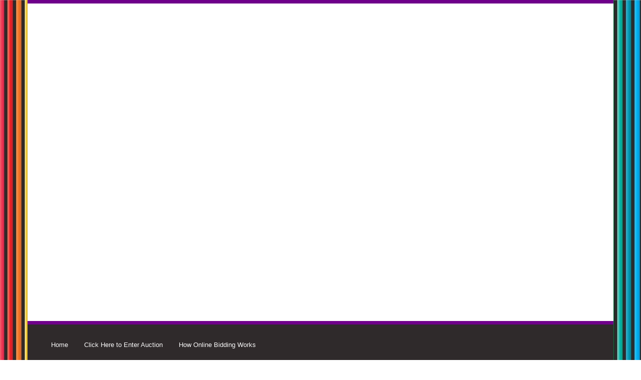

--- FILE ---
content_type: text/html; charset=utf-8
request_url: https://lydiaplace.ejoinme.org/MyEvents/ArtForHousing2021/tabid/1219142/Default.aspx
body_size: 44962
content:
<!DOCTYPE html>
<html  lang="en-US">
<head id="Head"><meta charset="utf-8" /><meta name="viewport" content="width=device-width, initial-scale=1.0" /><meta http-equiv="X-UA-Compatible" content="IE=edge,chome=1" /><meta charset="utf-8" /><meta name="viewport" content="width=device-width, initial-scale=1.0" /><meta http-equiv="X-UA-Compatible" content="IE=edge,chome=1" /><meta charset="utf-8" /><meta name="viewport" content="width=device-width, initial-scale=1.0" /><meta http-equiv="X-UA-Compatible" content="IE=edge,chome=1" /><meta content="text/html; charset=UTF-8" http-equiv="Content-Type" />
<meta name="REVISIT-AFTER" content="7 DAYS" />
<meta name="RATING" content="GENERAL" />
<meta name="RESOURCE-TYPE" content="DOCUMENT" />
<meta content="text/javascript" http-equiv="Content-Script-Type" />
<meta content="text/css" http-equiv="Content-Style-Type" />
<title>
	Art for Housing 2021
</title><meta id="MetaDescription" name="description" content="Art for Housing 2021" /><meta id="MetaRobots" name="robots" content="INDEX, FOLLOW" /><link href="/Resources/Shared/stylesheets/dnndefault/7.0.0/default.css?cdv=354" type="text/css" rel="stylesheet"/><link href="/DesktopModules/Media/module.css?cdv=354" type="text/css" rel="stylesheet"/><link href="/DesktopModules/AESOPEventLanding/module.css?cdv=354" type="text/css" rel="stylesheet"/><link href="/DesktopModules/AESOPSponsor/module.css?cdv=354" type="text/css" rel="stylesheet"/><link href="/DesktopModules/Links/module.css?cdv=354" type="text/css" rel="stylesheet"/><link href="/Resources/Shared/components/DropDownList/dnn.DropDownList.css?cdv=354" type="text/css" rel="stylesheet"/><link href="/Resources/Shared/scripts/jquery/dnn.jScrollBar.css?cdv=354" type="text/css" rel="stylesheet"/><link href="/Resources/Shared/Components/FileUpload/dnn.FileUpload.css?cdv=354" type="text/css" rel="stylesheet"/><link href="/Portals/_default/Skins/Customizable/skin.css?cdv=354" type="text/css" rel="stylesheet"/><script src="/Resources/libraries/jQuery/03_07_01/jquery.js?cdv=354" type="text/javascript"></script><script src="/Resources/libraries/jQuery-Migrate/03_04_01/jquery-migrate.js?cdv=354" type="text/javascript"></script><script src="/Resources/libraries/jQuery-UI/01_13_02/jquery-ui.min.js?cdv=354" type="text/javascript"></script><script src="/Resources/libraries/HoverIntent/01_10_01/jquery.hoverIntent.min.js?cdv=354" type="text/javascript"></script><script src="/Resources/libraries/jQuery.iframe-transport/10_07_00/jquery.iframe-transport.js?cdv=354" type="text/javascript"></script><script src="/Resources/libraries/jQuery.Fileupload/10_07_00/jquery.fileupload.js?cdv=354" type="text/javascript"></script><Style type="text/css">.alert-charge, .alert-info, .alert-success {
                                background-color:white !important;
                            }
                            .alert-danger {
                                background-color: white !important;
                            }
                            td span.validatorError[style*=inline], .form-group span.validatorError[style*=inline], .controls span.validatorError[style*=inline] { background - color: white!important; }</Style><Style type="text/css">.alert-charge, .alert-info, .alert-success {
                                background-color:white !important;
                            }
                            .alert-danger {
                                background-color: white !important;
                            }
                            td span.validatorError[style*=inline], .form-group span.validatorError[style*=inline], .controls span.validatorError[style*=inline] { background - color: white!important; }</Style><Style type="text/css">.alert-charge, .alert-info, .alert-success {
                                background-color:white !important;
                            }
                            .alert-danger {
                                background-color: white !important;
                            }
                            td span.validatorError[style*=inline], .form-group span.validatorError[style*=inline], .controls span.validatorError[style*=inline] { background - color: white!important; }</Style></head>
<body id="Body">
<noscript>
	<div  style="padding-top: 10px;padding-left: 20px;background-color:White;">
		<img src="/logo.gif" alt="Greater Giving Online" />
		<p style="font-size:medium;color:Red;">
			Your browser does not have JavaScript enabled.<br />You will need to enable JavaScript before you can use this webpage.
		</p>
		<p style="color:Red;">
			<a href="http://www.google.com/search?q=enable+javascript+in+browser">Search for help on enabling JavaScript</a>
		</p>
	</div>
</noscript>

<noscript>
	<div  style="padding-top: 10px;padding-left: 20px;background-color:White;">
		<img src="/logo.gif" alt="Greater Giving Online" />
		<p style="font-size:medium;color:Red;">
			Your browser does not have JavaScript enabled.<br />You will need to enable JavaScript before you can use this webpage.
		</p>
		<p style="color:Red;">
			<a href="http://www.google.com/search?q=enable+javascript+in+browser">Search for help on enabling JavaScript</a>
		</p>
	</div>
</noscript>

<noscript>
	<div  style="padding-top: 10px;padding-left: 20px;background-color:White;">
		<img src="/logo.gif" alt="Greater Giving Online" />
		<p style="font-size:medium;color:Red;">
			Your browser does not have JavaScript enabled.<br />You will need to enable JavaScript before you can use this webpage.
		</p>
		<p style="color:Red;">
			<a href="http://www.google.com/search?q=enable+javascript+in+browser">Search for help on enabling JavaScript</a>
		</p>
	</div>
</noscript>


    <form method="post" action="/MyEvents/ArtForHousing2021/tabid/1219142/Default.aspx" id="Form" enctype="multipart/form-data">
<div class="aspNetHidden">
<input type="hidden" name="__EVENTTARGET" id="__EVENTTARGET" value="" />
<input type="hidden" name="__EVENTARGUMENT" id="__EVENTARGUMENT" value="" />
<input type="hidden" name="__VIEWSTATE" id="__VIEWSTATE" value="K4LDxKalFD+zQ0qXB4to5aX6VFvVOhwIjzBrUQKFcwfS2/[base64]/Z5C5we2jpxhxudGOwAqisPqOU7a8E306oCO97g3rVcUnDYr2hqY8FJi2QKxOBwJ4dqEWCD0ctjsWJzo33FSFEq6VZtO+KXoORSlYoIIKsG21EGkSjIpcMr+YM20cFtc2vkeUgse2uQkmpyTDYi/qhZQOIFwRuei6FZGLMntfRbKMoi070U7hcKB4++aeV2OikNlTks6z6ltoS5SDIsmuPZg/LxrXRzhXASHQceOZ6RQQTsHzqo2H08vMtQY1spUrp17Y43iEsczZOXEyCsPB4CkZo6LX+knpMLXzyQya1AzCHAKa+eAJQfg/giRZYL9TjNI4gIcAuABkO3Zm6atn5YLgCHQW4z7X10kbi1/DjURURMZjXg88s41DtISDraVppApd9Zq7Nhn4NW04Y6GMa0WZVqolzmFEarY8G93EfnpT78stel+tKpLCLpX5DlEejD/rvQO35bMlBA/wVdJDBsgTnj5acXv+KvPDNLP8Xt2n9brO65QC9B3ZitsONkP4fctXQ9JWYAAr5CJV3UfPzIM4f9o22CR/ctAxC2wiQ7VBJdm/O+1EgCfs6LBx3y54NVQlK3ptdDMWg10swCScUxozn9T9dVrYfcs7bwpS63HWhWDnnhTHUrrOwZWwrbXq/DlYsGolNyNKUs+UVs7JBa4UdIFv5i4SyWEfW51PtR9p/[base64]/E2ff9mZ1hsEZcJii14GLTZ9TKExGFc8XqoMO1Z1GmJas74RafmJxg9EB3cF5hKc0qygS6fBJgtbOOC0MOy7XGhBWf3zC3WerUHilIJ9l44/A5GdHSH7VyUHuHEIYKX4K4UKSJJPztuOn8cNLNDjlnTewK9WkmCtFA/[base64]/[base64]/fAMFDnTyK8F33zfLCTjR/2Pj9y4wTL0PvctdkzmGZ5JwYvwHRN2vw5VZ+h32ww6lk9hQ9LJ/wRjwC7u903snLlzFJFxLxdg2CKirC9n1FcHpTA8IA5V4zCII5y+9T/ltkx/6/13tDFy89JUgsKCceAJQCVUBuCq2wMItwkbr4Th6DIkZmX9Mmv3bwsZcA2Au+11COjquvMeTaA1zhBkoVWyaCk9qPoIsnlaD/luyypR6gGd5OEOVxbULj+D3BQnPdCDCkb64J7isYAoOV1P642/b8k1YMc2cOXNdf6GJORLd4Glmv3vP9JRRssyH5c6hK9BgS3aSWXnDvw4ulkdyC7BqWf7E0WD1Ug1y1ioJ7gWMt1NCMsbmB0IU4qHDGRYGJvVfT7cG5mYQDQAu52LVefFAlCbGW2dzEF6UAM2xs8K6z0qnZn/096nzkUgCWWH+hfeVV5o0fveO+qLabdQOAW6Ekp36GGXYkqNBmnT9VnjqgdBKn4ScH+gBknyy4nb9R2JzokkZZJa5SiFN1tWP6Uuc+jdDHoltN83oaqIvwQx/2tQeWT5dv2B9OY3a+83adydZsXPKap3aUtnfDgxaRC/VUUVjplz70z/jd+R7GO48t9swanRMMwAxfb/09Xpvfq2sfDPKK9HJNe3FtMJTgcJe7guz9fr8P5/1hZS7wY5x2mcQ44uPCaPYfhQG9DFfBzzjz0hY0U1aOX1QUtovzFiY+F2WLJU5dWuf0NYWFFNm/ZYzg/WEjYaFWr/L0MHEv4tDUdGgxyiH93ELKPp5AIdvFu8FHF8MKuLp6Cn0H3PV0c0JUeP4+sFkjX4PnKLsEpPYPpeqPwrpnCXUVRmmn6OinWZS8HY8QUGt6CiNlx11Zxq21lbwu3sbRpJr/y4yJc+gtPqhWFbDrbui26kC7S29W0aVJcIC8skEJwQr6e1UBs6zgDmd0L8E7+B6qPt/o+9BmTnXfL+C+rI3VqmQxQt7WCeoUHg9i5VoY7wqQouxu2IWgLYmr8NQwG13il3v0iRTrQokSeSRl08lwyLvLWkAbYm8soG8BnQlimv2yQArKiQti3xfavihNtyMZtxlYvFlQGcS4lvfeqLOeNo9mbAg7Sd6V8ocUDwk5PumLkhHFob/X6sgPA3smRnot2jg60Hq1Kfdm5pwvur3Ept9w6wNYC6RLS0CwJQ6THfAvpek+1G55D0NRVcmlzi/SMY6PiHYDO7VyzjX6Ya8iSTSBS3DeWnx6N/KezR1CrBDQ6dTDCEvtySonQ==" />
</div>

<script type="text/javascript">
//<![CDATA[
var theForm = document.forms['Form'];
if (!theForm) {
    theForm = document.Form;
}
function __doPostBack(eventTarget, eventArgument) {
    if (!theForm.onsubmit || (theForm.onsubmit() != false)) {
        theForm.__EVENTTARGET.value = eventTarget;
        theForm.__EVENTARGUMENT.value = eventArgument;
        theForm.submit();
    }
}
//]]>
</script>


<script src="/WebResource.axd?d=pynGkmcFUV1A_gQetflDiQxP9peo-XOx2caZj2iNuDkzgTYBre1vhGLS6XM1&amp;t=638901771720898773" type="text/javascript"></script>


<script type="text/javascript">
//<![CDATA[
(function (i, s, o, g, r, a, m) {
    i['GoogleAnalyticsObject'] = r; i[r] = i[r] || function ()
    { (i[r].q = i[r].q || []).push(arguments) }

    , i[r].l = 1 * new Date(); a = s.createElement(o),
    m = s.getElementsByTagName(o)[0]; a.async = 1; a.src = g; m.parentNode.insertBefore(a, m)
})(window, document, 'script', '//www.google-analytics.com/analytics.js', 'ga');

ga('create', 'UA-58373316-2', 'auto');
ga('send', 'pageview');
//]]>
</script>

<script src="/ScriptResource.axd?d=NJmAwtEo3IoXj7xd6Fxhnq-IiwajXyDBRGicJLPdu9uuMRSj0Ymwm6G46t6Z4XTJuE8F68-DkOJQYDz7pqHrE0YkJwl9Sr9aoV88H9Mn6KLtqQ04Gx4diCJaayrrKXJ2iQzXkQ2&amp;t=32e5dfca" type="text/javascript"></script>
<script src="/ScriptResource.axd?d=dwY9oWetJoJSPCPW5ofsoXdLPy4-RRJ1zRfzu2HDhYgS8JRLOICyF4BgxwBNW5mNhXR6fFilJcPrpzjdKw4CGW65bsf4cUavejqjkTr78tS8WKZHOOwYzM8hfrND-ZPgqrYDhjAR3OH1mg0X0&amp;t=32e5dfca" type="text/javascript"></script>
<div class="aspNetHidden">

	<input type="hidden" name="__VIEWSTATEGENERATOR" id="__VIEWSTATEGENERATOR" value="CA0B0334" />
	<input type="hidden" name="__VIEWSTATEENCRYPTED" id="__VIEWSTATEENCRYPTED" value="" />
	<input type="hidden" name="__EVENTVALIDATION" id="__EVENTVALIDATION" value="rjZKqChjiA8o1bqi1KlBNYWbJCRBlP5Be3cFjo96wozWwF9+TTJjwuhbcUjD9b2qr2Q7qg7hL7wWM/aUn/2izzFV1D9kHDpFWcLTklGx0XbsaBZ4" />
</div><script src="/js/dnn.js?cdv=354" type="text/javascript"></script><script src="/js/dnn.modalpopup.js?cdv=354" type="text/javascript"></script><script src="/js/aesop.js?cdv=354" type="text/javascript"></script><script src="/js/help.js?cdv=354" type="text/javascript"></script><script src="/js/dnncore.js?cdv=354" type="text/javascript"></script><script src="/js/dnn.servicesframework.js?cdv=354" type="text/javascript"></script><script src="/Resources/Shared/scripts/dnn.extensions.js?cdv=354" type="text/javascript"></script><script src="/Resources/Shared/scripts/dnn.jquery.extensions.js?cdv=354" type="text/javascript"></script><script src="/Resources/Shared/scripts/dnn.DataStructures.js?cdv=354" type="text/javascript"></script><script src="/Resources/Shared/scripts/jquery/jquery.mousewheel.js?cdv=354" type="text/javascript"></script><script src="/Resources/Shared/scripts/jquery/dnn.jScrollBar.js?cdv=354" type="text/javascript"></script><script src="/Resources/Shared/scripts/TreeView/dnn.TreeView.js?cdv=354" type="text/javascript"></script><script src="/Resources/Shared/scripts/TreeView/dnn.DynamicTreeView.js?cdv=354" type="text/javascript"></script><script src="/Resources/Shared/Components/DropDownList/dnn.DropDownList.js?cdv=354" type="text/javascript"></script><script src="/Resources/Shared/scripts/dnn.WebResourceUrl.js?cdv=354" type="text/javascript"></script><script src="/Resources/Shared/Components/FileUpload/dnn.FileUpload.js?cdv=354" type="text/javascript"></script><script src="/Resources/libraries/DnnPlugins/09_13_03/dnn.jquery.js?cdv=354" type="text/javascript"></script>
<script type="text/javascript">
//<![CDATA[
Sys.WebForms.PageRequestManager._initialize('ScriptManager', 'Form', [], [], [], 90, '');
//]]>
</script>

        
        
        
<!-- skin Simple-Fixed-Width-Left-Right-Sidebar -->
<!-- Bootstrap styles -->
<link rel="stylesheet" type="text/css" href="/portals/_default/skins/customizable/bootstrap-3/css/bootstrap.min.css?cdv=354" >

<!-- /Bootstrap styles -->
<!-- Font Awesome for Icons -->
<link rel="stylesheet" type="text/css" href="/portals/_default/skins/customizable/font-awesome/css/font-awesome.min.css?cdv=354" >
<!-- /Font Awesome for Icons -->
<!-- Greater Giving DNN CSS -->
<link rel="stylesheet" type="text/css" href="/portals/_default/skins/customizable/css/gg-dnn.min.css?cdv=354" >
<link rel="stylesheet" type="text/css" href="/portals/_default/skins/customizable/css/gg-nav.min.css?cdv=354" >
<!-- /Greater Giving DNN CSS -->
<!-- Greater Giving Layout -->
<link rel="stylesheet" type="text/css" href="/portals/_default/skins/customizable/css/gg-fixed-width.min.css?cdv=354" >
<link rel="stylesheet" type="text/css" href="/portals/_default/skins/customizable/css/gg-fixed-width-two-sidebar.min.css?cdv=354" >
<!-- /Greater Giving Layout -->
<!-- HTML5 shim, for IE6-8 support of HTML5 elements -->
<!--[if lt IE 9]>
  <script src="/portals/_default/skins/customizable/bootstrap/js/html5shiv.js"></script>
<![endif]-->
<!-- JS -->
<script type="text/javascript" src="/portals/_default/skins/customizable/bootstrap-3/js/bootstrap.min.js?cdv=354"></script>
<!-- /JS-->
<!-- Designer Css -->
    
<style type="text/css">

/* Styles set in GGO */
html, body, .navbar-inner, .navbar, .gg-dnn-banner-pane, .gg-dnn-content-pane, .gg-dnn-Bottom-pane, .gg-dnn-title-pane {
  background-color: #FFFFFF;
  color: #000000;
}

table {
  border-color: #000000;
}

.customHtmlText {
  background-color: #FFFFFF;
  color: #000000;
}

A, A:link, A:active, A:visited {
  color: #E61B06;
}

  A.Normal, A.Normal:link, A.Normal:active, A.Normal:visited {
    color: #E61B06;
  }

  A.NavMainLink, A.NavMainLink:link, A.NavMainLink:visited, A.NavMainLink:active {
    color: #FFFFFF;
    background-color: #2F2A2B;
  }

  A.NavSubLink, A.NavSubLink:link, A.NavSubLink:visited {
    color: #FFFFFF;
    background-color: #2F2A2B;
  }

  A:hover {
    color: #777777;
  }

  A.Normal:hover {
    color: #777777;
  }

  A.labelbold:hover {
    color: #777777;
  }

  A.NavMainLink:hover {
    color: #777777;
    background-color: #2F2A2B;
  }

  A.NavSubLink:hover, A.NavSubLink:active {
    color: #777777;
    background-color: #2F2A2B;
  }

.ListItem {
  color: #080808;
  background-color: #FFFFFF;
}

textarea, .textbox, .textboxAmount, .textboxamounttotal, .checkbox, option, select, input[type="text"] {
  color: #080808;
  background: #FFFFFF;
}

label, .label, p {
  color: #000000;
}

h1, h2, h3, h4, h5, h6, legend, .gg-legend, .labelh1, .labelh2, .labelh3, .labelh4, .labelh5, .labelh6, .gg-sponsor-list-container h4, .gg-share-container h4, .gg-registration-form h1, .gg-registration-form h2, .gg-donation-form h1, .gg-donation-form h2, .gg-catalog-title, .gg-page-share h4 {
  color: #000000;
}

h1, h2, h3, h4, h5, h6, legend, .gg-legend, .labelh1, .labelh2, .labelh3, .labelh4, .labelh5, .labelh6, .gg-sponsor-list-container h4, .gg-share-container h4, .gg-registration-form h1, .gg-registration-form h2, .gg-donation-form h1, .gg-donation-form h2, .gg-catalog-title, .gg-page-share h4 {
  color: #6F008A;
}

.emphasis {
  color: #6F008A;
}

.emphasis-reverse {
  color: #FFFFFF;
}

.emphasis-background {
  background-color: #6F008A;
}

li.linkitem.Horizontal a:hover {
  border-bottom-color: #6F008A;
}

.navbar-static-top, .gg-banner-pane, .gg-dnn-content-pane, .gg-dnn-top-pane-2, .gg-dnn-footer-pane-2 {
  border-top-color: #6F008A;
}

footer {
  border-bottom-color: #6F008A;
}

blockquote {
  border-left-color: #6F008A;
}

.btn, a.btn, a.btn:link, a.btn:hover, a.btn:focus, a.btn:active, a.btn.active, a.btn.disabled, a.btn[disabled], .btn:hover, .btn:focus, .btn:active, .btn.active, .btn.disabled, .btn[disabled] {
  background: #6F008A;
  color: #FFFFFF;
}

.gg-donation-form h1 {
  color: #6F008A;
}

.template-simple-form .gg-donation-form h1 {
  background: #6F008A;
}

.gg-dnn-footer-pane-1 {
  background: #6F008A;
}

.icon-square {
  background-color: #6F008A;
  color: #FFFFFF;
}

.template-dlx-lft-sidebar {
  background-color: #6F008A;
}

html, body, .body {
  background-color: #FFFFFF;
}

html, body, .body {
  background-color: #FFFFFF;
}

.gg-dnn-banner-pane {
  background: #FFFFFF;
}

.gg-navPane-container, .navbar-inner, .navbar {
  background: #2F2A2B;
}

.gg-dnn-footer-pane-2 {
  background: #2F2A2B;
}

html, body {
  background-image: url('https://cdn.greatergiving.com/ggoimages/images/5B993F77-84F2-4037-9856-757E7CB04594');
  background-repeat: repeat;
}

.btnHeader, a.btnHeader, a.btnHeader:link, a.btnHeader:hover, a.btnHeader:focus, a.btnHeader:active, a.btnHeader.active, a.btnHeader.disabled, a.btnHeader[disabled], .btnHeader:hover, .btnHeader:focus, .btnHeader:active, .btnHeader.active, .btnHeader.disabled, .btnHeader[disabled], .btn, a.btn, a.btn:link, a.btn:hover, a.btn:focus, a.btn:active, a.btn.active, a.btn.disabled, a.btn[disabled], .btn:hover, .btn:focus, .btn:active, .btn.active, .btn.disabled, .btn[disabled] {
  background: #2F2A2B;
  color: #FFFFFF;
}

</style>


<style type="text/css">
vVZNb5tAEJ1zpf4HpNwq2yl2kkrk1EvVQ1tVaqUeKzDBRsFAAVtJq/73vnkLDhBstnJkIZZd9u3Mm4+d3Ut5I47k4stK7tAL0ZYSY5SiV+DPUrb4U0kmG4y09ygJUQ7WXspreSXvZSZfIGMnn9HGWPuJ7b1Mjsx5kGOD2qGnnCpoDUewPvhWGO2APY5cw6IdbfxDGyKMU6ydUtdvzHjiyg0kXMM/ldwS9Zdt1+Zv8FAwaHF3ZtjePuawtX3kIVv7uFMtnUFqwvW6Zgl5PvoranV6s6pT5U96/0twWuLRvClrHgEtuIekAiu2WBlSfoZ1Gf558gO6jCfOx0k1h8R0uXxH60NSyd1SAJGexVc6u8IzBWaL+TX5mLgZhsrDZLfZsYc5OJRWck7zbEkZEVrzjfFNYL0iqhFJDauIfDboJZgNKEG1hBhVlGv8trLS0fhkXH7JLNe6VFHCS/I3udCO/oW8bT3Po25khWCf4hvQ4rTOopwj1Xks7zWjcrzqNa8zGtPW5MBdvasbfefVNpX5iIUxvGzOGQ/[base64]/1janbPKfaI34073PMM7rLIh5Kk7r+uEhZlesN7eDqIB+MPfwPvbJxn8=
</style>

<!-- Master Container -->
<div class="gg-master-wrapper container">
  <div class="container-fluid gg-dnn-custom-header"><div class="row"><div class="col-sm-12 custom-header-row"></div></div></div>
  <!-- DNN Banner Pane -->
  <div class="gg-dnn-banner-pane">
    <!-- DNN Banner Pane Content Container -->
    <div class="container gg-banner-pane-container">
      <!-- DNN Banner Pane Content -->
      <div class="row">
        <div id="dnn_BannerPane" class="gg-banner-pane"><div class="DnnModule DnnModule-DNN_Media DnnModule-2506319"><a name="2506319"></a><div id="dnn_ctr2506319_ContentPane" class="gg-container-clear DNNAligncenter"><!-- Start_Module_2506319 --><div id="dnn_ctr2506319_ModuleContent" class="DNNModuleContent ModDNNMediaC">
	<div class="dnnMedia-Wrapper"><iframe width="1120" height="630" src="https://www.youtube.com/embed/V242ELQTgP0?wmode=opaque" title="YouTube video player" frameborder="0" allow="accelerometer; autoplay; clipboard-write; encrypted-media; gyroscope; picture-in-picture" allowfullscreen></iframe></div>

</div><!-- End_Module_2506319 --></div>
</div></div>
      </div>
      <!--/DNN Banner Pane Content-->
    </div>
    <!-- /DNN Banner Pane Content Container -->
  </div>
  <!-- /DNN Banner Pane  -->
  <!-- Navigation -->
  <div class="gg-nav navbar-static-top">
    <div class="navbar-inner">
      <div class="container gg-button-container">
        <div class="button-row pull-right"></div>
      </div>
      <div class="container gg-navPane-container">
        <div class="gg-dnn-client-logo-container">
          <div id="dnn_LogoPane" class="logo-pane dnn_LogoPane DNNEmptyPane"></div>
        </div>
        <div id="dnn_NavPane" class="nav-pane">
          
        <div class="DnnModule DnnModule-DNN_Links DnnModule-2474250"><a name="2474250"></a><div id="dnn_ctr2474250_ContentPane" class="gg-container-clear DNNAlignleft"><!-- Start_Module_2474250 --><div id="dnn_ctr2474250_ModuleContent" class="DNNModuleContent ModDNNLinksC">
	
<nav id="dnn_ctr2474250_Links_pnlList" class="navbar NavLinks-Container" role="navigation">
    <div class="navbar-header">
        <button type="button" class="navbar-btn btn-navbar navbar-toggle collapsed" data-toggle="collapse" data-target="#navbar-collapse-list" aria-expanded="false" aria-label="Mobile Navigation Bar">
            <span class="icon-bar"></span>
            <span class="icon-bar"></span>
            <span class="icon-bar"></span>
        </button>
    </div>
    <div class="collapse navbar-collapse" id="navbar-collapse-list">
        <div class="NavLinks-List Horizontal">
            
                    <ul id="ulHeader" class="nav linklist Horizontal NavMainLink ">
                
                    <li id="LiChildList" class="linkitem Horizontal NavMainLink" >
                        <div id="dnn_ctr2474250_Links_lstLinks_menuItem_0">
                            
                            
                            <a href="https://lydiaplace.ejoinme.org/MyEvents/ArtforHousing2021/tabid/1219142/Default.aspx" id="dnn_ctr2474250_Links_lstLinks_linkHyp_0" class="NavMainLink" alt="" target="_self">
                                Home
                            </a>
                            </a>
                    <div id="dnn_ctr2474250_Links_lstLinks_childDiv_0" class="childDiv" style="display: none">
                        
                    </div>
                        </div>
                    </li>
                
                    <li id="LiChildList" class="linkitem Horizontal NavMainLink" >
                        <div id="dnn_ctr2474250_Links_lstLinks_menuItem_1">
                            
                            
                            <a href="https://artforhousing2021.ggo.bid" id="dnn_ctr2474250_Links_lstLinks_linkHyp_1" class="NavMainLink" alt="" target="_blank">
                                Click Here to Enter Auction
                            </a>
                            </a>
                    <div id="dnn_ctr2474250_Links_lstLinks_childDiv_1" class="childDiv" style="display: none">
                        
                    </div>
                        </div>
                    </li>
                
                    <li id="LiChildList" class="linkitem Horizontal NavMainLink" >
                        <div id="dnn_ctr2474250_Links_lstLinks_menuItem_2">
                            
                            
                            <a href="https://lydiaplace.ejoinme.org/MyEvents/ArtforHousing2021/HowOnlineBiddingWorks/tabid/1234142/Default.aspx" id="dnn_ctr2474250_Links_lstLinks_linkHyp_2" class="NavMainLink" alt="" target="_self">
                                How Online Bidding Works
                            </a>
                            </a>
                    <div id="dnn_ctr2474250_Links_lstLinks_childDiv_2" class="childDiv" style="display: none">
                        
                    </div>
                        </div>
                    </li>
                
                    </ul>
                
        </div>
    </div>
    <!-- end nav collaspe -->
</nav>


</div><!-- End_Module_2474250 --></div>
</div></div>
      </div>
    </div>
  </div>
  <!-- /Navigation -->
  <!-- DNN Title Pane -->
  <!-- DNN Title Pane Content Container -->
  <div class="gg-dnn-title-pane title-pane">
    <!-- DNN Top Pane Content -->
    <div class="container marketing">
      <div class="row">
        <div id="dnn_TopPane" class="top-pane DNNEmptyPane"></div>
      </div>
    </div>
    <!--/DNN Title Pane Content-->
  </div>
  <!-- /DNN Title Pane Content Container -->
  <!-- /DNN Title Pane -->
  <!-- Page Wrapper -->
  <div class="page-wrapper">

    <!-- DNN Content Pane -->
    <div class="gg-dnn-content-pane">
      <!-- DNN Content Pane Container -->
      <div class="container-fluid marketing">
        <div class="row">
          <div class="col-sm-3"><div id="dnn_LeftPane" class="content-left-pane"><div class="DnnModule DnnModule-GreaterGivingEventSponsor DnnModule-2483474"><a name="2483474"></a><div id="dnn_ctr2483474_ContentPane" class="gg-container-clear DNNAligncenter"><!-- Start_Module_2483474 --><div id="dnn_ctr2483474_ModuleContent" class="DNNModuleContent ModGreaterGivingEventSponsorC">
	
<div class="well gg-form-container-div gg-sponsor-list-container">
    <h4>
        
    </h4>
    <div class="gg-sponsor-list" >
        <ul class="gg-sponsors">
        
                <li id="dnn_ctr2483474_ViewAESOPSponsor_sponsorsList_lstContent_SponsorInfoDiv_0">
                    <a id="dnn_ctr2483474_ViewAESOPSponsor_sponsorsList_lstContent_SponsorImageLink_0" target="_blank"><img src="https://cdn.greatergiving.com/ggoimages/images/2B506394-8DF8-4590-ADBB-C9538EAD1363" alt="" /></a>
                    
                    
                </li>
            
                <li id="dnn_ctr2483474_ViewAESOPSponsor_sponsorsList_lstContent_SponsorInfoDiv_1">
                    <a id="dnn_ctr2483474_ViewAESOPSponsor_sponsorsList_lstContent_SponsorImageLink_1" target="_blank"><img src="https://cdn.greatergiving.com/ggoimages/images/70B128E8-D4F9-4DE1-9D79-750276E1E4FB" alt="" /></a>
                    
                    
                </li>
            
                <li id="dnn_ctr2483474_ViewAESOPSponsor_sponsorsList_lstContent_SponsorInfoDiv_2">
                    <a id="dnn_ctr2483474_ViewAESOPSponsor_sponsorsList_lstContent_SponsorImageLink_2" target="_blank"><img src="https://cdn.greatergiving.com/ggoimages/images/C13E1521-015D-4676-89B3-6D5B1419EBF3" alt="" /></a>
                    
                    
                </li>
            
                <li id="dnn_ctr2483474_ViewAESOPSponsor_sponsorsList_lstContent_SponsorInfoDiv_3">
                    <a id="dnn_ctr2483474_ViewAESOPSponsor_sponsorsList_lstContent_SponsorImageLink_3" target="_blank"><img src="https://cdn.greatergiving.com/ggoimages/images/637B9BAA-FCA6-4C9C-90FD-5D3D30DDF0E2" alt="" /></a>
                    
                    
                </li>
            
                <li id="dnn_ctr2483474_ViewAESOPSponsor_sponsorsList_lstContent_SponsorInfoDiv_4">
                    <a id="dnn_ctr2483474_ViewAESOPSponsor_sponsorsList_lstContent_SponsorImageLink_4" target="_blank"><img src="https://cdn.greatergiving.com/ggoimages/images/407BB76B-CABE-4C03-BBA9-9498068C726C" alt="" /></a>
                    
                    
                </li>
            
                <li id="dnn_ctr2483474_ViewAESOPSponsor_sponsorsList_lstContent_SponsorInfoDiv_5">
                    <a id="dnn_ctr2483474_ViewAESOPSponsor_sponsorsList_lstContent_SponsorImageLink_5" target="_blank"><img src="https://cdn.greatergiving.com/ggoimages/images/772B44FE-E475-43A8-A1F4-A881B8DFAEC0" alt="" /></a>
                    
                    
                </li>
            
    </ul>
    </div>
</div>
<script type="text/javascript">
  if (typeof dnn === 'undefined') dnn = {};
</script>


</div><!-- End_Module_2483474 --></div>
</div></div>&nbsp;</div>
          <div class="col-sm-6"><div id="dnn_ContentPane" class="content-center-pane"><div class="DnnModule DnnModule-GreaterGivingEventLanding DnnModule-2474249"><a name="2474249"></a><div id="dnn_ctr2474249_ContentPane" class="gg-container-clear DNNAlignleft"><!-- Start_Module_2474249 --><div id="dnn_ctr2474249_ModuleContent" class="DNNModuleContent ModGreaterGivingEventLandingC">
	
<div class="moduleAlignment">
    <div id="dnn_ctr2474249_ViewAESOPEventLanding_EventInfoContainerDiv" class="well">
        <div id="dnn_ctr2474249_ViewAESOPEventLanding_HeaderTextDiv" class="gg-event-header-container"><br>
<p style="text-align: center;"><span style="font-size: 24pt;"><span style="font-size: 24pt; color: #7030a0;"><strong>Art for Housing<br>
</strong></span><strong><span style="color: #7030a0;">Virtual Art Auction &amp; Fundraiser</span></strong></span></p>
<p style="text-align: center;"><span style="font-size: 24pt;"><strong><span style="color: #7030a0;">------------------------------------------</span></strong></span></p>
<p style="text-align: center;"><span style="font-size: 18pt;"><strong><span style="color: #7030a0;">Thank you to everyone that helped contribute to this year's event success!&nbsp;</span></strong></span></p>
<p style="text-align: center;"><span style="font-size: 24pt;"><strong><span style="color: #7030a0;"></span></strong></span><span style="font-size: 18pt; color: #7030a0;">MISSED OUT? </span></p>
<p style="text-align: center;"><span style="font-size: 18pt; color: #7030a0;">DON'T WORRY YOU CAN WATCH THE LIVE STREAM PROGRAM ABOVE</span></p>
<p style="text-align: center;"><span style="font-size: 18pt; color: #7030a0;">AND DIRECTLY DONATE TO LYDIA PLACE PROGRAMS AND SERVICES AT :&nbsp;</span></p>
<p style="text-align: center;"><span style="font-size: 18pt; color: #7030a0;"><a href="http://lydiaplace.org/hero" target="_blank">LYDIAPLACE.ORG/HERO</a>&nbsp;</span></p>
<p style="text-align: center;"><span style="text-align: center; white-space: pre; font-size: 24px; color: #7030a0;"></span>&nbsp;</p>
<p style="text-align: center;">As part of May's Mental Health Awareness Month, Lydia Place invites you to join them virtually for their annual Art for Housing art auction and fundraiser benefiting Lydia Place programs and services.</p>
<p style="text-align: center;">This event kicks off Lydia Place's month-long campaign to advocate for more trauma-informed mental health services in our community and to increase awareness about the impact homelessness has on the mental health of both children and adults.</p>
<p style="text-align: center;"><span style="font-size: 18pt;"><br>
</span></p></div>
        <div class="labelAlignCenter">
<!-- Greater Giving Event Baner -->
<div id="dnn_ctr2474249_ViewAESOPEventLanding_EventHeader_EventNameDateLocationDiv" class="gg-event-banner">
    
    
    
	
    <div id="dnn_ctr2474249_ViewAESOPEventLanding_EventHeader_EventDescriptionDiv" class="gg-event-description-container">
	    <span id="dnn_ctr2474249_ViewAESOPEventLanding_EventHeader_EventDescriptionInfo"><p style="text-align: center;">&nbsp;<span data-contrast="none" xml:lang="EN-US" lang="EN-US" class="TextRun SCXW60382198 BCX0" style="margin: 0px; padding: 0px; user-select: text; -webkit-user-drag: none; -webkit-tap-highlight-color: transparent; font-size: 12pt; line-height: 20.5042px; font-weight: bold; font-variant-ligatures: none !important; font-family: Arial, Arial_EmbeddedFont, Arial_MSFontService, sans-serif; color: #294b93;"><span class="NormalTextRun SCXW60382198 BCX0" style="margin: 0px; padding: 0px; user-select: text; -webkit-user-drag: none; -webkit-tap-highlight-color: transparent; background-color: inherit;"></span></span><span class="EOP SCXW60382198 BCX0" data-ccp-props="{'201341983':0,'335559739':160,'335559740':259}" style="margin: 0px; padding: 0px; user-select: text; -webkit-user-drag: none; -webkit-tap-highlight-color: transparent; font-size: 12pt; line-height: 20.5042px; font-family: Arial, Arial_EmbeddedFont, Arial_MSFontService, sans-serif; color: #294b93;">&nbsp;</span></p>
<p style="text-align: center;"><span style="font-size: 12pt;">
</span></p></span>
    </div>
    <div id="dnn_ctr2474249_ViewAESOPEventLanding_EventHeader_EventImageDiv" class="gg-event-image-container">
	    <img id="dnn_ctr2474249_ViewAESOPEventLanding_EventHeader_EventImage" class="gg-event-image" src="https://cdn.greatergiving.com/ggoimages/images/47C7FF08-49CB-469A-8417-06D318C7C381" alt="Event Image" />
    </div>
</div>
<!-- /Greater Giving Event Baner -->

</div>
    </div>
</div>
<script type="text/javascript">
  if (typeof dnn === 'undefined') dnn = {};
</script>
</div><!-- End_Module_2474249 --></div>
</div></div></div>
          <div class="col-sm-3"><div id="dnn_RightPane" class="content-right-pane"><div class="DnnModule DnnModule-DNN_HTML DnnModule-2474251"><a name="2474251"></a></div></div>&nbsp;</div>
        </div>
      </div>
      <!-- /DNN Content Pane Container -->
    </div>
    <!-- /DNN Content Pane -->
    <!-- DNN Bottom Pane -->
    <div class="gg-dnn-Bottom-pane">
      <!-- DNN Bottom Pane Bottom Container -->
      <div class="container-fluid gg-bottom-pane-container">
        <div class="row">
          <div id="dnn_BottomPane" class="bottom-pane DNNEmptyPane"></div>
        </div>
      </div>
      <!-- /DNN Bottom Pane Bottom Container -->
    </div>
    <!-- /DNN Bottom Pane -->
    <!-- DNN Footer Pane 1 -->
    <div class="gg-dnn-footer-pane-1">
      <!-- DNN Footer Pane 1 Content Container -->
      <div class="container-fluid gg-footer-pane-1-container">
        <!-- DNN Footer Pane 1 Content -->
        <div class="row">
          <div id="dnn_Footer1Pane" class="col-sm-12 footer-1-pane DNNEmptyPane"></div>
        </div>
        <!--/DNN Footer Pane 1 Content-->
      </div>
      <!-- /DNN Footer Pane 1 Content Container -->
    </div>
    <!-- /DNN Footer Pane 1  -->
    <!-- DNN Footer Pane 2 -->
    <div class="gg-dnn-footer-pane-2">
      <div class="container-fluid gg-footer-pane-2-container">
        <div class="row">
          <div id="dnn_Footer2LeftPane" class="col-sm-7 footer-2-left-pane"><div id="dnn_dnnTEXTSO1_spn"><h4>About Us</h4>Lydia Place is a nonprofit, community-based agency serving individuals and families experiencing homelessness in Whatcom County since 1989.</div>
</div>
          <div id="dnn_Footer2RightPane" class="col-sm-4 col-sm-offset-1 footer-2-right-pane pull-right"><div id="dnn_dnnTEXTSO2_spn"><h4>Contact Us</h4><p>Lydia Place<br>
PO Box 28487<br>
Bellingham, WA 98228</p>
<p><a href="mailto:events@lydiaplace.org">Email Us</a></p><h4>Follow Us</h4><div class="social-links"><ul class="social-links"><li><a title="Home" href="http://www.lydiaplace.org" target="_blank"><em class="icon-square icon-32 icon-home"></em></a> </li><li><a title="Facebook" href="https://www.facebook.com/lydiaplace" target="_blank"><em class="icon-square icon-32 icon-facebook"></em></a> </li><li><a title="Instagram" href="https://www.instagram.com/lydiaplace" target="_blank"><em class="icon-square icon-32 icon-instagram"></em></a> </li><li><a title="You Tube" href="https://www.youtube.com/channel/UCG3YNA5G9X29ynJ6EOZIoSw" target="_blank"><em class="icon-square icon-32 icon-youtube"></em></a> </li></ul></div></div>
</div>
        </div>
      </div>
    </div>
    <!-- /DNN Footer Pane 2-->
    <!-- DNN Footer Pane 3 -->
    <footer>
      <div class="container-fluid  gg-dnn-custom-footer"><div class="row"></div></div>
      <div class="container-fluid gg-footer-container">
        <div class="row">
          <div class="col-sm-12 footerLinkContainer"></div>
        </div>
        <div class="row">
          <div id="dnn_Footer3Pane" class="col-sm-12 footer-3-pane"><div id="dnn_dnnTEXTSO3_spn" class="gg-org-copyright">&copy; 2026 </div>

<div class="gg-poweredBy">
  <div id="dnn_dnnPOWEREDBYSO_poweredByLogoDiv" class="gg-poweredByLogo">
    <a tabindex="511" href="http://www.greatergiving.com/" ><img id="dnn_dnnPOWEREDBYSO_logoImg" tabindex="512" src="/images/PoweredBy_Logo_136x52.png" alt="Powered By Greater Giving" /></a>
  </div>
  
</div>
</div>
        </div>
        <div class="row">
          <a href="javascript:TermsOfUse();" style="color:inherit">Terms of Use</a><br /><a href="javascript:PrivacyStatement();" style="color:inherit">Privacy Statement</a>
        </div>
      </div>
    </footer>
    <!-- /DNN Footer Pane 3 -->

  </div>
  <!-- /Page Wrapper -->

</div>
<!-- /Master Container -->

        <input name="ScrollTop" type="hidden" id="ScrollTop" />
        <input name="__dnnVariable" type="hidden" id="__dnnVariable" autocomplete="off" value="`{`__scdoff`:`1`,`sf_siteRoot`:`/`,`sf_tabId`:`1219142`}" />
        <input name="__RequestVerificationToken" type="hidden" value="rxWrupz7_jBGzI75zqIo2eotP1WIc-3-GxmubVGbIPqgyX82Wr3rtult62QlHkrA0O4WRg2" />
    

<script type="text/javascript">
//<![CDATA[
dnn.createFileUpload({"clientId":"fileUploader","moduleId":"","parentClientId":null,"showOnStartup":false,"folderPicker":{"selectedItemCss":"selected-item","internalStateFieldId":null,"disabled":false,"selectItemDefaultText":"","initialState":{"selectedItem":{"key":"54553","value":"Site Root"}},"services":{"moduleId":"","serviceRoot":"InternalServices","getTreeMethod":"ItemListService/GetFolders","sortTreeMethod":"ItemListService/SortFolders","getNodeDescendantsMethod":"ItemListService/GetFolderDescendants","searchTreeMethod":"ItemListService/SearchFolders","getTreeWithNodeMethod":"ItemListService/GetTreePathForFolder","rootId":"Root","parameters":{"portalId":"9485"}},"itemList":{"sortAscendingButtonTitle":"A-Z","unsortedOrderButtonTooltip":"Remove sorting","sortAscendingButtonTooltip":"Sort in ascending order","sortDescendingButtonTooltip":"Sort in descending order","selectedItemExpandTooltip":"Click to expand","selectedItemCollapseTooltip":"Click to collapse","searchInputPlaceHolder":"Search...","clearButtonTooltip":"Clear","searchButtonTooltip":"Search","loadingResultText":"...Loading Results","resultsText":"Results","firstItem":null,"disableUnspecifiedOrder":false},"onSelectionChanged":[]},"maxFileSize":49283072,"maxFiles":0,"extensions":[],"resources":{"title":"Upload Files","decompressLabel":"Decompress Zip Files","uploadToFolderLabel":"Upload To:","dragAndDropAreaTitle":"Drag files here or click to browse","uploadFileMethod":"Upload File","uploadFromWebMethod":"From URL","closeButtonText":"Close","uploadFromWebButtonText":"Upload","decompressingFile":"Decompressing File","fileIsTooLarge":"File size bigger than 47. Mb","fileUploadCancelled":"Upload cancelled","fileUploadFailed":"Upload failed","fileUploaded":"File uploaded","emptyFileUpload":"Your browser does not support empty file uploads.","fileAlreadyExists":"The file you want to upload already exists in this folder.","uploadStopped":"File upload stopped","urlTooltip":"Enter Resource URL like https://SomeWebSite.com/Images/About.png","keepButtonText":"Keep","replaceButtonText":"Replace","tooManyFiles":"You cannot upload more than {0} file(s) at once.","invalidFileExtensions":"Some selected files with invalid extensions are excluded from upload.  You can only upload files with the following extensions: {0}.","unzipFilePromptTitle":"Unzip Information","unzipFileFailedPromptBody":"<div class=\"invalidFiles\"><p>[COUNT] of [TOTAL] file(s) were not extracted because their file types are not supported:</p>[FILELIST]</div>","unzipFileSuccessPromptBody":"<div class=\"validFiles\"><p>[TOTAL] of [TOTAL] file(s) were extracted successfully.</p></div>","errorDialogTitle":"Error"},"width":780,"height":630,"folderPath":null,"parameters":{},"validationCode":"cGobV3IdQbuRML8F53sOdw=="});
//]]>
</script>
</form>
    <!--CDF(Javascript|/js/dnncore.js?cdv=354|DnnBodyProvider|100)--><!--CDF(Javascript|/js/dnn.modalpopup.js?cdv=354|DnnBodyProvider|50)--><!--CDF(Css|/Resources/Shared/stylesheets/dnndefault/7.0.0/default.css?cdv=354|DnnPageHeaderProvider|5)--><!--CDF(Css|/Portals/_default/Skins/Customizable/skin.css?cdv=354|DnnPageHeaderProvider|15)--><!--CDF(Css|/DesktopModules/Media/module.css?cdv=354|DnnPageHeaderProvider|10)--><!--CDF(Css|/DesktopModules/Media/module.css?cdv=354|DnnPageHeaderProvider|10)--><!--CDF(Css|/DesktopModules/AESOPEventLanding/module.css?cdv=354|DnnPageHeaderProvider|10)--><!--CDF(Css|/DesktopModules/AESOPEventLanding/module.css?cdv=354|DnnPageHeaderProvider|10)--><!--CDF(Css|/DesktopModules/AESOPSponsor/module.css?cdv=354|DnnPageHeaderProvider|10)--><!--CDF(Css|/DesktopModules/AESOPSponsor/module.css?cdv=354|DnnPageHeaderProvider|10)--><!--CDF(Css|/DesktopModules/Links/module.css?cdv=354|DnnPageHeaderProvider|10)--><!--CDF(Css|/DesktopModules/Links/module.css?cdv=354|DnnPageHeaderProvider|10)--><!--CDF(Javascript|/js/dnn.js?cdv=354|DnnBodyProvider|12)--><!--CDF(Javascript|/js/dnn.servicesframework.js?cdv=354|DnnBodyProvider|100)--><!--CDF(Css|/Resources/Shared/components/DropDownList/dnn.DropDownList.css?cdv=354|DnnPageHeaderProvider|12)--><!--CDF(Css|/Resources/Shared/scripts/jquery/dnn.jScrollBar.css?cdv=354|DnnPageHeaderProvider|12)--><!--CDF(Javascript|/Resources/Shared/scripts/dnn.extensions.js?cdv=354|DnnBodyProvider|100)--><!--CDF(Javascript|/Resources/Shared/scripts/dnn.jquery.extensions.js?cdv=354|DnnBodyProvider|100)--><!--CDF(Javascript|/Resources/Shared/scripts/dnn.DataStructures.js?cdv=354|DnnBodyProvider|100)--><!--CDF(Javascript|/Resources/Shared/scripts/jquery/jquery.mousewheel.js?cdv=354|DnnBodyProvider|100)--><!--CDF(Javascript|/Resources/Shared/scripts/jquery/dnn.jScrollBar.js?cdv=354|DnnBodyProvider|100)--><!--CDF(Javascript|/Resources/Shared/scripts/TreeView/dnn.TreeView.js?cdv=354|DnnBodyProvider|100)--><!--CDF(Javascript|/Resources/Shared/scripts/TreeView/dnn.DynamicTreeView.js?cdv=354|DnnBodyProvider|100)--><!--CDF(Javascript|/Resources/Shared/Components/DropDownList/dnn.DropDownList.js?cdv=354|DnnBodyProvider|100)--><!--CDF(Css|/Resources/Shared/Components/FileUpload/dnn.FileUpload.css?cdv=354|DnnPageHeaderProvider|12)--><!--CDF(Javascript|/Resources/Shared/scripts/dnn.WebResourceUrl.js?cdv=354|DnnBodyProvider|102)--><!--CDF(Javascript|/Resources/Shared/scripts/dnn.jquery.extensions.js?cdv=354|DnnBodyProvider|103)--><!--CDF(Javascript|/Resources/Shared/Components/FileUpload/dnn.FileUpload.js?cdv=354|DnnBodyProvider|104)--><!--CDF(Javascript|/Resources/libraries/jQuery-Migrate/03_04_01/jquery-migrate.js?cdv=354|DnnPageHeaderProvider|6)--><!--CDF(Javascript|/Resources/libraries/DnnPlugins/09_13_03/dnn.jquery.js?cdv=354|DnnBodyProvider|361)--><!--CDF(Javascript|/Resources/libraries/jQuery.Fileupload/10_07_00/jquery.fileupload.js?cdv=354|DnnPageHeaderProvider|362)--><!--CDF(Javascript|/Resources/libraries/jQuery-UI/01_13_02/jquery-ui.min.js?cdv=354|DnnPageHeaderProvider|10)--><!--CDF(Javascript|/Resources/libraries/jQuery/03_07_01/jquery.js?cdv=354|DnnPageHeaderProvider|5)--><!--CDF(Javascript|/Resources/libraries/HoverIntent/01_10_01/jquery.hoverIntent.min.js?cdv=354|DnnPageHeaderProvider|55)--><!--CDF(Javascript|/Resources/libraries/jQuery.iframe-transport/10_07_00/jquery.iframe-transport.js?cdv=354|DnnPageHeaderProvider|348)-->
    
<script type="text/javascript"> document.forms.Form.style.display = 'block'; $(document).ready(function() { $(document).on('focus', 'li#LiChildList', function(e) { $('.childDiv').hide(); }); $(document).on('blur', 'li#LiSubMenuList', function(e) { if ($(this).next().length == 0) { $('.childDiv').hide(); } }); }); </script><script type="text/javascript"> document.forms.Form.style.display = 'block'; $(document).ready(function() { $(document).on('focus', 'li#LiChildList', function(e) { $('.childDiv').hide(); }); $(document).on('blur', 'li#LiSubMenuList', function(e) { if ($(this).next().length == 0) { $('.childDiv').hide(); } }); }); </script><script type="text/javascript"> document.forms.Form.style.display = 'block'; $(document).ready(function() { $(document).on('focus', 'li#LiChildList', function(e) { $('.childDiv').hide(); }); $(document).on('blur', 'li#LiSubMenuList', function(e) { if ($(this).next().length == 0) { $('.childDiv').hide(); } }); }); </script></body>
</html>


--- FILE ---
content_type: text/css
request_url: https://lydiaplace.ejoinme.org/DesktopModules/Media/module.css?cdv=354
body_size: 877
content:
/*
Default CSS for the DotNetNuke Media Module
(C) Copyright 2002-2011 by DotNetNuke Corporation
*/
.dnnmedia_wrapper { width:98%; }
.dnnMedia-Wrapper, .dnnMedia-Wrapper iframe, .dnnMedia-Wrapper object { position: relative; z-index: 899 !important; }
.dnnmedia_image { border:0px solid #ffffff; }
.dnnmedia_left, .dnnmedia_left * { text-align:left; }
.dnnmedia_right, .dnnmedia_right * { text-align:right; }
.dnnmedia_center, .dnnmedia_center * { text-align:center; }
.dnnmedia_wmp, .dnnmedia_wmp * { position:relative !important; z-index:2 !important; }
.dnnmedia_italic { font-style: italic; }

/*
media options view
*/
#dnnEditEntry { margin-top:3.2em; }
#dnnmedia-filesupport-wrapper { margin-left:24em; }
div.dnnForm.dnnTextEditor.dnnClear { min-width:570px !important; width:96%; }
.dnnmedia-message { margin-top:0.5em; }
.dnnmedia_textbox { width:275px; margin-right:1em !important; }
.dnnmedia-audit { margin-top:0.5em; }

fieldset.dnnmedia-fieldset { margin-bottom:1em !important; }
    fieldset.dnnmedia-fieldset ol.dnnmedia-list { padding:1em 1em 0 1em; list-style:none; }
    fieldset.dnnmedia-fieldset li.dnnmedia-listitem { padding-bottom:1em; list-style:none; line-height:1.6em; }

#divMediaCommands { margin-top:0.8em; text-align:left; }
    ul#ulMediaCommands { list-style-type:none; }
    ul#ulMediaCommands li { display:inline; margin-right:10px; }

#pSupportedFileTypesLegend { margin-left:7em; }

#tblMediaFileTypes { width:350px; border:1px solid #000000; margin-bottom:0.5em; margin-left:7em; }
#tblMediaFileTypes tr td { border:1px solid #000000; padding:2px 2px 2px 6px; }
    .dnnmedia-filetype-headrow td { font-weight:bold; background-color:#c0c0c0; }
    .dnnmedia-filetype-altrow { background-color:#f0f0f0; }
    .dnnmedia-filetype-filetype { width:150px; }
    .dnnmedia-filetype-modulesupport, .dnnmedia-filetype-hostsupport { width: 100px; }

.dnnmedia-hidden { display:none; }

.dnnFormItem span label, .dnnFormItem div.urlControl label { width:inherit; }
p.dnnmedia-form-message { margin:0 0 0 19em; }
.dnnFormItem div.urlControl label { float:none !important; text-align:inherit !important; }

div.dnnssStat { border-top:1px #ccc solid; padding:1em 0 4em; overflow:hidden; } 
    .dnnssStat p { float:left; padding-right:2em; }

--- FILE ---
content_type: text/css
request_url: https://lydiaplace.ejoinme.org/DesktopModules/AESOPSponsor/module.css?cdv=354
body_size: 85
content:
/* bootstrap definitions needed in non-bootstrap skins*/

/* GG DNN Forms */



--- FILE ---
content_type: text/css
request_url: https://lydiaplace.ejoinme.org/DesktopModules/Links/module.css?cdv=354
body_size: 581
content:
/*this is a class to style the design table*/

/* Edit View */
.LinksDesignTable
{
}
.MessageSuccees
{
    color: Green;
    font-weight: bold;
}
.MessageFailure
{
    color: Red;
    font-weight: bold;
}

/* Module View */

.link_module
{
}

.linklist
{
    list-style: none;
    margin: 0;
    padding: 0;
    z-index: -1;
}

.linkitem
{
    list-style: none;
    line-height: 1.5;
    margin: 0;
    padding: 0;
}
#pp_position
{
    position: relative;
}
ul.linklist.Horizontal
{
}

li.linkitem.Horizontal
{
    display: inline-block;
    line-height: 2;
    float: left;
    margin: 0 15px 0 0;
}

.item_desc
{
    line-height: 1.3;
    margin: 0 0 0 20px;
    white-space: normal;
}

/*popup*/

.popup
{
    position: absolute;
    display: none; /* keeps the popup hidden if no JS available */
    z-index: 999;
}
#ppwrap
{
    width: 202px;
    background: url(img/top.gif) no-repeat top;
    padding: 17px 0 0 0;
}
#ppbottom
{
    width: 202px;
    background: url(img/bottom.gif) no-repeat;
    height: 5px;
}
#ppbody
{
    width: 182px;
    padding: 10px;
    min-height: 30px;
    background: url(img/body.gif) repeat-y #F8F8F8;
    color: #666;
    font-size: 11px;
    font-family: Arial;
}
#ppbody span
{
    white-space: pre-line;
}

--- FILE ---
content_type: text/css
request_url: https://lydiaplace.ejoinme.org/Resources/Shared/scripts/jquery/dnn.jScrollBar.css?cdv=354
body_size: 347
content:
.ps-container .ps-scrollbar-x {
    position: absolute; /* please don't change 'position' */
    bottom: 3px; /* there must be 'bottom' for ps-scrollbar-x */
    height: 8px;
    background-color: #aaa;
    border-radius: 4px;
    -webkit-border-radius: 4px;
    -moz-border-radius: 4px;
    opacity: 0;
    filter: alpha(opacity = 0);
    -webkit-transition: opacity.2s linear;
    -moz-transition: opacity .2s linear;
    transition: opacity .2s linear;
}

.ps-container:hover .ps-scrollbar-x {
    opacity: 0.6;
    filter: alpha(opacity = 60);
    cursor: pointer;
    cursor: hand;
}

.ps-container .ps-scrollbar-x:hover {
    opacity: 0.9;
    filter: alpha(opacity = 90);
    cursor: pointer;
    cursor: hand;
}

.ps-container .ps-scrollbar-x.in-scrolling {
    opacity: 0.9;
    filter: alpha(opacity = 90);
}

.ps-container .ps-scrollbar-y {
    position: absolute; /* please don't change 'position' */
    right: 3px; /* there must be 'right' for ps-scrollbar-y */
    width: 8px;
    background-color: #aaa;
    border-radius: 4px;
    -webkit-border-radius: 4px;
    -moz-border-radius: 4px;
    opacity: 0;
    filter: alpha(opacity = 0);
    -webkit-transition: opacity.2s linear;
    -moz-transition: opacity .2s linear;
    transition: opacity .2s linear;
}

.ps-container:hover .ps-scrollbar-y {
    opacity: 0.6;
    filter: alpha(opacity = 60);
}

.ps-container .ps-scrollbar-y:hover {
    opacity: 0.9;
    filter: alpha(opacity = 90);
    cursor: pointer;
    cursor: hand;
}

.ps-container .ps-scrollbar-y.in-scrolling {
    opacity: 0.9;
    filter: alpha(opacity = 90);
}


--- FILE ---
content_type: text/css
request_url: https://lydiaplace.ejoinme.org/portals/_default/skins/customizable/css/gg-fixed-width-two-sidebar.min.css?cdv=354
body_size: 4050
content:
.surveyRadioButton{width:220px;max-width:50%}@media(min-width:768px) and (max-width:979px){.fundraisingSignupTextDiv{clear:both;float:none;max-width:100%}.fundraisingSignupImageDiv{clear:both;float:none;max-width:100%;margin-right:0}ul.gg-sidebar-media-grid li:nth-child(even){margin-right:18px}.gg-reg-table tr.gg-reg-hdr-row{display:none}.gg-reg-user-entry-row{border-top:1px solid #eaeaea;padding-top:10px;padding-bottom:10px}.designations .controls{float:left}.delivery-options-fieldset .controls{float:left}.controls table,.controls .normalCheckBox{clear:both;display:block}.no-more-tables h5{border-bottom:0;margin-bottom:0;margin-top:0}.no-more-tables table,.no-more-tables thead,.no-more-tables tbody,.no-more-tables th,.no-more-tables td,.no-more-tables tr{display:block}.no-more-tables thead tr{position:absolute;top:-9999px;left:-9999px}.no-more-tables td{border:none;position:relative;white-space:normal;text-align:left}#no-more-tables td:before{position:absolute;top:6px;left:6px;width:45%;padding-right:10px;white-space:nowrap;text-align:left;font-weight:bold}.no-more-tables td:before{content:attr(class) " ";font-weight:bold}.no-more-tables td{padding-bottom:8px}.no-more-tables-nolabels table,.no-more-tables-nolabels thead,.no-more-tables-nolabels tbody,.no-more-tables-nolabels th,.no-more-tables-nolabels td,.no-more-tables-nolabels tr{display:block}.no-more-tables-nolabels thead tr{position:absolute;top:-9999px;left:-9999px}.no-more-tables-nolabels td{border:none;position:relative;white-space:normal;text-align:left}#no-more-tables-b td:before{position:absolute;top:6px;left:6px;width:45%;padding-right:10px;white-space:nowrap;text-align:left;font-weight:bold}.no-more-tables-nolabels td{padding-bottom:8px}.gg-catalog{width:100%}.no-more-tables .rgGroupCol{display:none}.donation-amts-radio-fieldset fieldset{margin-left:4px}.form-align-left .returning-guest-fieldset label,.form-align-left .service-fee-fieldset label,.form-align-left .subtotal-fieldset label,.form-align-left .donation-other-amt-fieldset label,.form-align-left .donation-categories-fieldset label,.form-align-left .recurring-donation-fieldset label,.form-align-left .delivery-options-fieldset label,.form-align-left .DiscountCode-fieldset label{width:95%}.form-align-left .returning-guest-fieldset input,.form-align-left .service-fee-fieldset input,.form-align-left .subtotal-fieldset input,.form-align-left .donation-other-amt-fieldset input,.form-align-left .donation-categories-fieldset input,.form-align-left .recurring-donation-fieldset input,.form-align-left .delivery-options-fieldset input,.form-align-left .DiscountCode-fieldset input,.form-align-left .returning-guest-fieldset select,.form-align-left .service-fee-fieldset select,.form-align-left .subtotal-fieldset select,.form-align-left .donation-other-amt-fieldset select,.form-align-left .donation-categories-fieldset select,.form-align-left .recurring-donation-fieldset select,.form-align-left .delivery-options-fieldset select,.form-align-left .DiscountCode-fieldset select{width:95%}.returning-guest-fieldset label,.service-fee-fieldset label,.subtotal-fieldset label,.donation-other-amt-fieldset label,.donation-categories-fieldset label,.recurring-donation-fieldset label,.delivery-options-fieldset label,.DiscountCode-fieldset label{width:95%}.returning-guest-fieldset input,.service-fee-fieldset input,.subtotal-fieldset input,.donation-other-amt-fieldset input,.donation-categories-fieldset input,.recurring-donation-fieldset input,.delivery-options-fieldset input,.DiscountCode-fieldset input,.returning-guest-fieldset select,.service-fee-fieldset select,.subtotal-fieldset select,.donation-other-amt-fieldset select,.donation-categories-fieldset select,.recurring-donation-fieldset select,.delivery-options-fieldset select,.DiscountCode-fieldset select{width:95%}}@media(max-width:599px){.surveyRadioButton,.controls table{display:block;clear:both}}@media(min-width:600px){.surveyRadioButton,.controls table{display:inline}}@media(max-width:440px){.surveyRadioButton{width:75%}}

--- FILE ---
content_type: application/javascript
request_url: https://lydiaplace.ejoinme.org/Resources/Shared/scripts/TreeView/dnn.TreeView.js?cdv=354
body_size: 2163
content:
; if (typeof dnn === "undefined" || dnn === null) { dnn = {}; }; //var dnn = dnn || {};

// the semi-colon before function invocation is a safety net against concatenated 
// scripts and/or other plugins which may not be closed properly.
(function ($, window, document, undefined) {
    "use strict";

    // undefined is used here as the undefined global variable in ECMAScript 3 is
    // mutable (ie. it can be changed by someone else). undefined isn't really being
    // passed in so we can ensure the value of it is truly undefined. In ES5, undefined
    // can no longer be modified.

    // window and document are passed through as local variables rather than globals
    // as this (slightly) quickens the resolution process and can be more efficiently
    // minified (especially when both are regularly referenced in your plugin).


    // The actual plugin constructor
    var TreeView = this.TreeView = function (element, options) {
        this.$this = $(this);
        this.$element = $(element);
        this.options = options;
        this.init();
    };

    TreeView.prototype = {

        init: function () {
            // Place initialization logic here
            // You already have access to the DOM element and the options via the instance, 
            // e.g., this.element and this.options
            this.options = $.extend(TreeView.defaults(), this.options);
            this._onRedrawHandler = $.proxy(this._onRedraw, this);
            this._onShowChildrenHandler = $.proxy(this._onShowChildren, this);
        },

        _createChildrenNodeElement: function (childrenContext, isRoot) {
            if (!childrenContext || childrenContext.length === 0) {
                return $([]);
            }
            var childContext;
            var $childNodeElement;
            var $childrenNodeElement = $("<ul/>");

            $childrenNodeElement.addClass(this.options.nodeListCss);
            if (isRoot) {
                $childrenNodeElement.addClass(this.options.rootCss);
            }
            for (var i = 0, count = childrenContext.length; i < count; i++) {
                childContext = childrenContext[i];
                if (childContext) {
                    $childNodeElement = this._createNodeElement(childContext);
                    $childNodeElement.append(this._createChildrenNodeElement(childContext.children));
                    $childrenNodeElement.append($childNodeElement);
                }
            }
            return $childrenNodeElement;
        },

        showTree: function (nodeContext) {
            if (!nodeContext) {
                return;
            }
            var nodes = Object.IsArray(nodeContext) ? nodeContext : [nodeContext];
            this._$treeElement = this._createChildrenNodeElement(nodes, true).hide();
            this.$element.empty().append(this._$treeElement);
            this._$treeElement.slideDown({ duration: 0, complete: this._onRedrawHandler });
        },

        collapseTree: function (onComplete) {
            var self = this;
            if (this._$treeElement && this._$treeElement.length) {
                this._$treeElement.slideUp({
                    duration: 0,
                    complete: function() {
                        $(this).remove();
                        self._onRedraw();
                        typeof onComplete === "function" && onComplete.apply(self);
                    }
                });
            }
            else {
                typeof onComplete === "function" && onComplete.apply(self);
            }
        },

        showChildren: function (nodeContext) {
            if (!nodeContext) {
                return null;
            }
            var $childrenNodeElement = this._createChildrenNodeElement(nodeContext.children).hide();
            var $nodeElement = this.getNodeElement(nodeContext);
            $nodeElement.children('ul').remove();
            $nodeElement.append($childrenNodeElement);
            $childrenNodeElement.slideDown({ duration: this.options.expandSpeed, easing: this.options.expandEasing, complete: this._onShowChildrenHandler });
            return $childrenNodeElement;
        },

        removeChildren: function (nodeElement) {
            var self = this;
            var nodeContext = this.nodeContext(nodeElement);
            $(nodeElement).find('ul').slideUp(this.options.collapseSpeed, this.options.collapseEasing, function () { $(this).remove(); self._onRedraw(nodeContext); });
        },

        _onRedraw: function (nodeContext) {
            var e = $.Event('onredrawtree');
            this.$this.trigger(e, [nodeContext]);
        },
        
        _onShowChildren: function (nodeContext) {
            var e = $.Event('onredrawtree');
            this.$this.trigger(e, [nodeContext]);

            this.$this.trigger('onshowchildren', [nodeContext]);
        },

        getNodeElement: function (nodeContext) {
            var rootElement = this.getRootElement();
            var self = this;
            var filterFunction = function (i) {
                var context = self.nodeContext(this);
                return context === nodeContext;
            };
            //var list = $(rootElement).find('li').andSelf().filter(filterFunction);
            var list = $(rootElement).find('li').filter(filterFunction);
            return list.first();
        },

        _createNodeElement: function (nodeContext) {
            if (!nodeContext) {
                return null;
            }
            var $nodeElement = $("<li/>").addClass(this.options.nodeCss);
            this.nodeContext($nodeElement[0], nodeContext);
            this.$this.trigger("oncreatenode", [$nodeElement[0], nodeContext ]);
            return $nodeElement;
        },

        /*_removeSelections: function() {
			var rootElement = this.getRootElement();
			$(rootElement).find('li').andSelf().each(function (index, element) { $(element).children().eq(1).removeClass("selected"); });
		},*/

        addNodeClass: function (nodeContext, add, className) {
            if (!nodeContext) {
                return;
            }
            var $nodeElement = this.getNodeElement(nodeContext);
            var addClass = typeof (add) === "undefined" || add;
            var element = $nodeElement.children().eq(1);
            if (addClass) {
                element.addClass(className);
            }
            else {
                element.removeClass(className);
            }
        },

        getRootElement: function () {
            var $node = this._$treeElement; //this.$element.find("ul li:first");
            return ($node && $node.length > 0) ? $node[0] : null;
        },

//        _getParentNodeElement: function (node) {
//            if (node && node !== this.getRootElement()) {
//                var $parent = $(node).parent().parent();
//                if ($parent && $parent.length > 0) {
//                    return $parent[0];
//                }
//            }
//            return null;
//        },

        nodeContext: function (element, context) {
            var nodeElement = (element) ? $(element).closest("li")[0] : this.getRootElement();
            if (!nodeElement) {
                return null;
            }
            if (typeof context === "undefined") {
                return $.data(nodeElement, "tree-node");
            }
            else {
                $.data(nodeElement, "tree-node", context);
            }
            return context;
        }

    };

    TreeView._defaults = {
        expandSpeed: 200, // default = 200 (ms); use -1 for no animation
        collapseSpeed: 200, // default = 200 (ms); use -1 for no animation
        expandEasing: null, // easing function to use on expand (optional)
        collapseEasing: null, //easing function to use on collapse (optional)
        nodeListCss: "tv-nodes",
        nodeCss: "tv-node",
        rootCss: "tv-root"
    };

    TreeView.defaults = function (settings, dataAndMethods) {
        if (typeof settings !== "undefined") {
            $.extend(TreeView._defaults, settings);
        }
        if (typeof dataAndMethods !== "undefined") {
            $.extend(TreeView._defaults, dataAndMethods);
        }
        return TreeView._defaults;
    };

}).apply(dnn, [jQuery, window, document]);



--- FILE ---
content_type: application/javascript
request_url: https://lydiaplace.ejoinme.org/js/help.js?cdv=354
body_size: 1535
content:

var baseHelpUrl = 'https://greater.my.site.com/HelpCenter/s/';

function openHelpWindow(UrlToOpen) {
    var openWin, lUrlToOpen;
    if (UrlToOpen != null && UrlToOpen != "") 
        lUrlToOpen = UrlToOpen;
    else
        lUrlToOpen = baseHelpUrl;
        
    // open in new window
    openWin = window.open(lUrlToOpen, '_blank');
    if (openWin !== undefined) {
        openWin.focus();
    }
}

function openHelpPopup(UrlToOpen)
{
  // just open new window
  // we don't want to use pop ups any longer
  // we want to be consistent with GGO
  openHelpWindow(UrlToOpen);
}

function openDefaultHelpWindow() {
    openHelpWindow(null);
}


function openDefaultHelpPopup() {
    openHelpPopup(baseHelpUrl);
}


function openHelpWindowWithBase(UrlToOpen)
{
    var url = baseHelpUrl + UrlToOpen;
    openHelpWindow(url);
}

function openHelpPopupWithBase(UrlToOpen) {
    var url = baseHelpUrl + UrlToOpen;
    openHelpPopup(url);
}

function mapPageToHelp(pageToOpen)
{
    var rval = '';
    var toolsPage = '/articles/360021739994';
  switch (pageToOpen) {
    case 'Pages':
        rval = '/sections/360003968093';
        break;
    case 'MyPages':
    case 'my-pages':
      rval = '/sections/115002747548-Pages';
      break;
    case 'Events':
      rval = '/sections/360003966413';
      break;
    case 'MyEvents':
    case 'my-events':
      rval = '/sections/206729067-Project-Website';
      break;
    case 'Accounts':
      rval = '/articles/360021739934';    
      break;
    case 'AddEditUsers':
    case 'add_or_edit_users' :
      rval = '/articles/115010778808';
      break;
    case 'RecycleBin':
    case 'SiteLog':
    case 'SiteSettings':
    case 'FileManager':
    case 'FileManagement':
    case 'DigitalAssets':
    case 'Administration':
    case 'Tools':
      rval = toolsPage;
      break;
    case 'Reports':      
      rval = '/articles/360021936093';
      break;
    case 'browser_compatibility':
    case 'Browser_Compatibility':
    case 'Compatibility':
      rval = '/articles/115010610247-Compatibility';
      break;
    case 'terms_of_use':
    case 'Terms_Of_Use':
      rval = '/articles/115010800428-Greater-Giving-Online-Terms-Of-Use';
      break;
    case 'privacy_policy':
    case 'Privacy_Policy':
      rval = '/articles/115010800748-Greater-Giving-Online-Privacy-Policy';
      break;
    case 'page_design':
      rval = '/articles/360021936113';
      break;
    case 'adding_modules_to_a_page':
    case 'adding_modules_to_a_page2':
      rval = '/articles/115010800308-Adding-a-New-Module';
      break;
    case 'Admin':
    case 'PortalAdministration':
    case 'Host':
      rval = '/categories/204123647-Online-Payments';
      break;

    default:
      if (pageToOpen.indexOf('VirtualTerminal') > -1)
        rval = toolsPage;
      else
        rval = '';
      break;
  }
    return rval;
}

function openHelpPopupWithPageName(pageToOpen)
{
    openHelpPopupWithBase(mapPageToHelp(pageToOpen));
}

function GetStartedDonation() {
    var url = baseHelpUrl + '/articles/115010846888-Donation-Pages';
    openHelpWindow(url);
}

function GetStartedRegistration() {
    var url = baseHelpUrl + '/articles/115010675367-Registration-Page';
    openHelpWindow(url);
}

function GetStartedRunReport() {
    var url = baseHelpUrl + '/articles/115010799808-Online-Payments-Reports';
    openHelpWindow(url);
}

function GetStartedManageMyPages() {
    var url = baseHelpUrl + '/articles/115010846868-Add-New-Page';
    openHelpWindow(url);
}

function AddModuleToPage()
{
    var url = baseHelpUrl + '/articles/115010800308-Adding-a-New-Module';
    openHelpPopup(url);
}

function PageDesign()
{
    var url = baseHelpUrl + '/articles/360021928353';
    openHelpWindow(url);
}

function TermsOfUse() {
    var url = 'https://www.greatergiving.com/en/lp/product-terms-and-conditions';
    openHelpPopup(url);
}

function PrivacyStatement() {
    var url = 'https://www.greatergiving.com/en/lp/privacy-statement';
    openHelpPopup(url);
}

function BrowserCompatability() {
    var url = baseHelpUrl + '/articles/115010610247-Compatibility';
    openHelpPopup(url);
}

// OP-2360 Update Help Links to point to Help Center 
function callHelpWindow() {
	setTimeout(function(){
	var list = document.querySelectorAll( 'li[id*="-Help"] a' );
	for ( var i = 0; i < list.length; i ++)
	  list.item(i).onmouseover = function() {
	  if(this.href.includes(baseHelpUrl)){
	  let url = this.href;
	  this.href = url.replace("dnnModal.show", "openHelpWindow")
					 .replace("?popUp=false","").replace("&popUp=true","")
					 .replace("?popUp=true","").replace("&popUp=false","");
	  }
	};},1000);
}

document.addEventListener('readystatechange', event => {
	if (event.target.readyState === "complete") {
		callHelpWindow();
    }
}); 